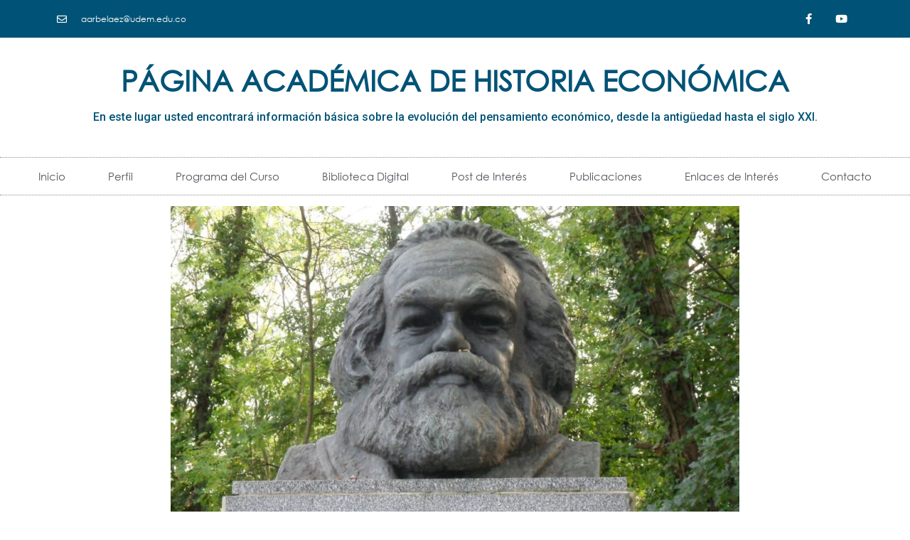

--- FILE ---
content_type: text/html; charset=UTF-8
request_url: https://alejandroarbelaez.com/7-errores-del-marxismo-como-teoria-economica/
body_size: 16290
content:
<!DOCTYPE html>
<html lang="es">
<head>
	<meta charset="UTF-8">
		<meta name='robots' content='index, follow, max-image-preview:large, max-snippet:-1, max-video-preview:-1' />

	<!-- This site is optimized with the Yoast SEO plugin v21.1 - https://yoast.com/wordpress/plugins/seo/ -->
	<title>7 errores del marxismo como teoría económica | Alejandro Arbelaez</title>
	<link rel="canonical" href="https://alejandroarbelaez.com/7-errores-del-marxismo-como-teoria-economica/" />
	<meta property="og:locale" content="es_ES" />
	<meta property="og:type" content="article" />
	<meta property="og:title" content="7 errores del marxismo como teoría económica | Alejandro Arbelaez" />
	<meta property="og:description" content="Respondamos ya a la queja fácil: nadie va a encontrar aquí a un bloguero que se cree capaz de refutar a Karl Marx o de negar las valiosas contribuciones de sus seguidores a campos como la filosofía política o la antropología. Esto es una mera recopilación de algunas de las críticas que autores más sabios que [&hellip;]" />
	<meta property="og:url" content="https://alejandroarbelaez.com/7-errores-del-marxismo-como-teoria-economica/" />
	<meta property="og:site_name" content="Alejandro Arbelaez" />
	<meta property="article:publisher" content="https://web.facebook.com/AlejandroArbelaezArango" />
	<meta property="article:published_time" content="2020-10-19T15:52:58+00:00" />
	<meta property="article:modified_time" content="2020-10-19T15:56:20+00:00" />
	<meta property="og:image" content="https://alejandroarbelaez.com/wp-content/uploads/2020/10/1366_2000-1.jpg" />
	<meta property="og:image:width" content="1366" />
	<meta property="og:image:height" content="1025" />
	<meta property="og:image:type" content="image/jpeg" />
	<meta name="author" content="WebArbelaez" />
	<meta name="twitter:card" content="summary_large_image" />
	<meta name="twitter:label1" content="Escrito por" />
	<meta name="twitter:data1" content="WebArbelaez" />
	<meta name="twitter:label2" content="Tiempo de lectura" />
	<meta name="twitter:data2" content="1 minuto" />
	<script type="application/ld+json" class="yoast-schema-graph">{"@context":"https://schema.org","@graph":[{"@type":"WebPage","@id":"https://alejandroarbelaez.com/7-errores-del-marxismo-como-teoria-economica/","url":"https://alejandroarbelaez.com/7-errores-del-marxismo-como-teoria-economica/","name":"7 errores del marxismo como teoría económica | Alejandro Arbelaez","isPartOf":{"@id":"https://alejandroarbelaez.com/#website"},"primaryImageOfPage":{"@id":"https://alejandroarbelaez.com/7-errores-del-marxismo-como-teoria-economica/#primaryimage"},"image":{"@id":"https://alejandroarbelaez.com/7-errores-del-marxismo-como-teoria-economica/#primaryimage"},"thumbnailUrl":"https://alejandroarbelaez.com/wp-content/uploads/2020/10/1366_2000-1.jpg","datePublished":"2020-10-19T15:52:58+00:00","dateModified":"2020-10-19T15:56:20+00:00","author":{"@id":"https://alejandroarbelaez.com/#/schema/person/300a294a8c8df0b942205a310e85a2b8"},"breadcrumb":{"@id":"https://alejandroarbelaez.com/7-errores-del-marxismo-como-teoria-economica/#breadcrumb"},"inLanguage":"es","potentialAction":[{"@type":"ReadAction","target":["https://alejandroarbelaez.com/7-errores-del-marxismo-como-teoria-economica/"]}]},{"@type":"ImageObject","inLanguage":"es","@id":"https://alejandroarbelaez.com/7-errores-del-marxismo-como-teoria-economica/#primaryimage","url":"https://alejandroarbelaez.com/wp-content/uploads/2020/10/1366_2000-1.jpg","contentUrl":"https://alejandroarbelaez.com/wp-content/uploads/2020/10/1366_2000-1.jpg","width":1366,"height":1025},{"@type":"BreadcrumbList","@id":"https://alejandroarbelaez.com/7-errores-del-marxismo-como-teoria-economica/#breadcrumb","itemListElement":[{"@type":"ListItem","position":1,"name":"Portada","item":"https://alejandroarbelaez.com/"},{"@type":"ListItem","position":2,"name":"7 errores del marxismo como teoría económica"}]},{"@type":"WebSite","@id":"https://alejandroarbelaez.com/#website","url":"https://alejandroarbelaez.com/","name":"Alejandro Arbelaez","description":"","potentialAction":[{"@type":"SearchAction","target":{"@type":"EntryPoint","urlTemplate":"https://alejandroarbelaez.com/?s={search_term_string}"},"query-input":"required name=search_term_string"}],"inLanguage":"es"},{"@type":"Person","@id":"https://alejandroarbelaez.com/#/schema/person/300a294a8c8df0b942205a310e85a2b8","name":"WebArbelaez","image":{"@type":"ImageObject","inLanguage":"es","@id":"https://alejandroarbelaez.com/#/schema/person/image/","url":"https://secure.gravatar.com/avatar/66a8e6139a74f66aa7deab10a97a51e4?s=96&d=mm&r=g","contentUrl":"https://secure.gravatar.com/avatar/66a8e6139a74f66aa7deab10a97a51e4?s=96&d=mm&r=g","caption":"WebArbelaez"},"sameAs":["http://alejandroarbelaez.com"]}]}</script>
	<!-- / Yoast SEO plugin. -->


<link rel='dns-prefetch' href='//www.googletagmanager.com' />
<link rel="alternate" type="application/rss+xml" title="Alejandro Arbelaez &raquo; Feed" href="https://alejandroarbelaez.com/feed/" />
<link rel="alternate" type="application/rss+xml" title="Alejandro Arbelaez &raquo; Feed de los comentarios" href="https://alejandroarbelaez.com/comments/feed/" />
<link rel="alternate" type="application/rss+xml" title="Alejandro Arbelaez &raquo; Comentario 7 errores del marxismo como teoría económica del feed" href="https://alejandroarbelaez.com/7-errores-del-marxismo-como-teoria-economica/feed/" />
<script>
window._wpemojiSettings = {"baseUrl":"https:\/\/s.w.org\/images\/core\/emoji\/14.0.0\/72x72\/","ext":".png","svgUrl":"https:\/\/s.w.org\/images\/core\/emoji\/14.0.0\/svg\/","svgExt":".svg","source":{"concatemoji":"https:\/\/alejandroarbelaez.com\/wp-includes\/js\/wp-emoji-release.min.js?ver=6.3.5"}};
/*! This file is auto-generated */
!function(i,n){var o,s,e;function c(e){try{var t={supportTests:e,timestamp:(new Date).valueOf()};sessionStorage.setItem(o,JSON.stringify(t))}catch(e){}}function p(e,t,n){e.clearRect(0,0,e.canvas.width,e.canvas.height),e.fillText(t,0,0);var t=new Uint32Array(e.getImageData(0,0,e.canvas.width,e.canvas.height).data),r=(e.clearRect(0,0,e.canvas.width,e.canvas.height),e.fillText(n,0,0),new Uint32Array(e.getImageData(0,0,e.canvas.width,e.canvas.height).data));return t.every(function(e,t){return e===r[t]})}function u(e,t,n){switch(t){case"flag":return n(e,"\ud83c\udff3\ufe0f\u200d\u26a7\ufe0f","\ud83c\udff3\ufe0f\u200b\u26a7\ufe0f")?!1:!n(e,"\ud83c\uddfa\ud83c\uddf3","\ud83c\uddfa\u200b\ud83c\uddf3")&&!n(e,"\ud83c\udff4\udb40\udc67\udb40\udc62\udb40\udc65\udb40\udc6e\udb40\udc67\udb40\udc7f","\ud83c\udff4\u200b\udb40\udc67\u200b\udb40\udc62\u200b\udb40\udc65\u200b\udb40\udc6e\u200b\udb40\udc67\u200b\udb40\udc7f");case"emoji":return!n(e,"\ud83e\udef1\ud83c\udffb\u200d\ud83e\udef2\ud83c\udfff","\ud83e\udef1\ud83c\udffb\u200b\ud83e\udef2\ud83c\udfff")}return!1}function f(e,t,n){var r="undefined"!=typeof WorkerGlobalScope&&self instanceof WorkerGlobalScope?new OffscreenCanvas(300,150):i.createElement("canvas"),a=r.getContext("2d",{willReadFrequently:!0}),o=(a.textBaseline="top",a.font="600 32px Arial",{});return e.forEach(function(e){o[e]=t(a,e,n)}),o}function t(e){var t=i.createElement("script");t.src=e,t.defer=!0,i.head.appendChild(t)}"undefined"!=typeof Promise&&(o="wpEmojiSettingsSupports",s=["flag","emoji"],n.supports={everything:!0,everythingExceptFlag:!0},e=new Promise(function(e){i.addEventListener("DOMContentLoaded",e,{once:!0})}),new Promise(function(t){var n=function(){try{var e=JSON.parse(sessionStorage.getItem(o));if("object"==typeof e&&"number"==typeof e.timestamp&&(new Date).valueOf()<e.timestamp+604800&&"object"==typeof e.supportTests)return e.supportTests}catch(e){}return null}();if(!n){if("undefined"!=typeof Worker&&"undefined"!=typeof OffscreenCanvas&&"undefined"!=typeof URL&&URL.createObjectURL&&"undefined"!=typeof Blob)try{var e="postMessage("+f.toString()+"("+[JSON.stringify(s),u.toString(),p.toString()].join(",")+"));",r=new Blob([e],{type:"text/javascript"}),a=new Worker(URL.createObjectURL(r),{name:"wpTestEmojiSupports"});return void(a.onmessage=function(e){c(n=e.data),a.terminate(),t(n)})}catch(e){}c(n=f(s,u,p))}t(n)}).then(function(e){for(var t in e)n.supports[t]=e[t],n.supports.everything=n.supports.everything&&n.supports[t],"flag"!==t&&(n.supports.everythingExceptFlag=n.supports.everythingExceptFlag&&n.supports[t]);n.supports.everythingExceptFlag=n.supports.everythingExceptFlag&&!n.supports.flag,n.DOMReady=!1,n.readyCallback=function(){n.DOMReady=!0}}).then(function(){return e}).then(function(){var e;n.supports.everything||(n.readyCallback(),(e=n.source||{}).concatemoji?t(e.concatemoji):e.wpemoji&&e.twemoji&&(t(e.twemoji),t(e.wpemoji)))}))}((window,document),window._wpemojiSettings);
</script>
<style>
img.wp-smiley,
img.emoji {
	display: inline !important;
	border: none !important;
	box-shadow: none !important;
	height: 1em !important;
	width: 1em !important;
	margin: 0 0.07em !important;
	vertical-align: -0.1em !important;
	background: none !important;
	padding: 0 !important;
}
</style>
	<link rel='stylesheet' id='wp-block-library-css' href='https://alejandroarbelaez.com/wp-includes/css/dist/block-library/style.min.css?ver=6.3.5' media='all' />
<style id='wp-block-library-theme-inline-css'>
.wp-block-audio figcaption{color:#555;font-size:13px;text-align:center}.is-dark-theme .wp-block-audio figcaption{color:hsla(0,0%,100%,.65)}.wp-block-audio{margin:0 0 1em}.wp-block-code{border:1px solid #ccc;border-radius:4px;font-family:Menlo,Consolas,monaco,monospace;padding:.8em 1em}.wp-block-embed figcaption{color:#555;font-size:13px;text-align:center}.is-dark-theme .wp-block-embed figcaption{color:hsla(0,0%,100%,.65)}.wp-block-embed{margin:0 0 1em}.blocks-gallery-caption{color:#555;font-size:13px;text-align:center}.is-dark-theme .blocks-gallery-caption{color:hsla(0,0%,100%,.65)}.wp-block-image figcaption{color:#555;font-size:13px;text-align:center}.is-dark-theme .wp-block-image figcaption{color:hsla(0,0%,100%,.65)}.wp-block-image{margin:0 0 1em}.wp-block-pullquote{border-bottom:4px solid;border-top:4px solid;color:currentColor;margin-bottom:1.75em}.wp-block-pullquote cite,.wp-block-pullquote footer,.wp-block-pullquote__citation{color:currentColor;font-size:.8125em;font-style:normal;text-transform:uppercase}.wp-block-quote{border-left:.25em solid;margin:0 0 1.75em;padding-left:1em}.wp-block-quote cite,.wp-block-quote footer{color:currentColor;font-size:.8125em;font-style:normal;position:relative}.wp-block-quote.has-text-align-right{border-left:none;border-right:.25em solid;padding-left:0;padding-right:1em}.wp-block-quote.has-text-align-center{border:none;padding-left:0}.wp-block-quote.is-large,.wp-block-quote.is-style-large,.wp-block-quote.is-style-plain{border:none}.wp-block-search .wp-block-search__label{font-weight:700}.wp-block-search__button{border:1px solid #ccc;padding:.375em .625em}:where(.wp-block-group.has-background){padding:1.25em 2.375em}.wp-block-separator.has-css-opacity{opacity:.4}.wp-block-separator{border:none;border-bottom:2px solid;margin-left:auto;margin-right:auto}.wp-block-separator.has-alpha-channel-opacity{opacity:1}.wp-block-separator:not(.is-style-wide):not(.is-style-dots){width:100px}.wp-block-separator.has-background:not(.is-style-dots){border-bottom:none;height:1px}.wp-block-separator.has-background:not(.is-style-wide):not(.is-style-dots){height:2px}.wp-block-table{margin:0 0 1em}.wp-block-table td,.wp-block-table th{word-break:normal}.wp-block-table figcaption{color:#555;font-size:13px;text-align:center}.is-dark-theme .wp-block-table figcaption{color:hsla(0,0%,100%,.65)}.wp-block-video figcaption{color:#555;font-size:13px;text-align:center}.is-dark-theme .wp-block-video figcaption{color:hsla(0,0%,100%,.65)}.wp-block-video{margin:0 0 1em}.wp-block-template-part.has-background{margin-bottom:0;margin-top:0;padding:1.25em 2.375em}
</style>
<link rel='stylesheet' id='latest-post-shortcode-lps-block-style-css' href='https://alejandroarbelaez.com/wp-content/plugins/latest-post-shortcode/lps-block/build/style-view.css?ver=lpsv1420250204.1446' media='all' />
<style id='classic-theme-styles-inline-css'>
/*! This file is auto-generated */
.wp-block-button__link{color:#fff;background-color:#32373c;border-radius:9999px;box-shadow:none;text-decoration:none;padding:calc(.667em + 2px) calc(1.333em + 2px);font-size:1.125em}.wp-block-file__button{background:#32373c;color:#fff;text-decoration:none}
</style>
<style id='global-styles-inline-css'>
body{--wp--preset--color--black: #000000;--wp--preset--color--cyan-bluish-gray: #abb8c3;--wp--preset--color--white: #ffffff;--wp--preset--color--pale-pink: #f78da7;--wp--preset--color--vivid-red: #cf2e2e;--wp--preset--color--luminous-vivid-orange: #ff6900;--wp--preset--color--luminous-vivid-amber: #fcb900;--wp--preset--color--light-green-cyan: #7bdcb5;--wp--preset--color--vivid-green-cyan: #00d084;--wp--preset--color--pale-cyan-blue: #8ed1fc;--wp--preset--color--vivid-cyan-blue: #0693e3;--wp--preset--color--vivid-purple: #9b51e0;--wp--preset--gradient--vivid-cyan-blue-to-vivid-purple: linear-gradient(135deg,rgba(6,147,227,1) 0%,rgb(155,81,224) 100%);--wp--preset--gradient--light-green-cyan-to-vivid-green-cyan: linear-gradient(135deg,rgb(122,220,180) 0%,rgb(0,208,130) 100%);--wp--preset--gradient--luminous-vivid-amber-to-luminous-vivid-orange: linear-gradient(135deg,rgba(252,185,0,1) 0%,rgba(255,105,0,1) 100%);--wp--preset--gradient--luminous-vivid-orange-to-vivid-red: linear-gradient(135deg,rgba(255,105,0,1) 0%,rgb(207,46,46) 100%);--wp--preset--gradient--very-light-gray-to-cyan-bluish-gray: linear-gradient(135deg,rgb(238,238,238) 0%,rgb(169,184,195) 100%);--wp--preset--gradient--cool-to-warm-spectrum: linear-gradient(135deg,rgb(74,234,220) 0%,rgb(151,120,209) 20%,rgb(207,42,186) 40%,rgb(238,44,130) 60%,rgb(251,105,98) 80%,rgb(254,248,76) 100%);--wp--preset--gradient--blush-light-purple: linear-gradient(135deg,rgb(255,206,236) 0%,rgb(152,150,240) 100%);--wp--preset--gradient--blush-bordeaux: linear-gradient(135deg,rgb(254,205,165) 0%,rgb(254,45,45) 50%,rgb(107,0,62) 100%);--wp--preset--gradient--luminous-dusk: linear-gradient(135deg,rgb(255,203,112) 0%,rgb(199,81,192) 50%,rgb(65,88,208) 100%);--wp--preset--gradient--pale-ocean: linear-gradient(135deg,rgb(255,245,203) 0%,rgb(182,227,212) 50%,rgb(51,167,181) 100%);--wp--preset--gradient--electric-grass: linear-gradient(135deg,rgb(202,248,128) 0%,rgb(113,206,126) 100%);--wp--preset--gradient--midnight: linear-gradient(135deg,rgb(2,3,129) 0%,rgb(40,116,252) 100%);--wp--preset--font-size--small: 13px;--wp--preset--font-size--medium: 20px;--wp--preset--font-size--large: 36px;--wp--preset--font-size--x-large: 42px;--wp--preset--spacing--20: 0.44rem;--wp--preset--spacing--30: 0.67rem;--wp--preset--spacing--40: 1rem;--wp--preset--spacing--50: 1.5rem;--wp--preset--spacing--60: 2.25rem;--wp--preset--spacing--70: 3.38rem;--wp--preset--spacing--80: 5.06rem;--wp--preset--shadow--natural: 6px 6px 9px rgba(0, 0, 0, 0.2);--wp--preset--shadow--deep: 12px 12px 50px rgba(0, 0, 0, 0.4);--wp--preset--shadow--sharp: 6px 6px 0px rgba(0, 0, 0, 0.2);--wp--preset--shadow--outlined: 6px 6px 0px -3px rgba(255, 255, 255, 1), 6px 6px rgba(0, 0, 0, 1);--wp--preset--shadow--crisp: 6px 6px 0px rgba(0, 0, 0, 1);}:where(.is-layout-flex){gap: 0.5em;}:where(.is-layout-grid){gap: 0.5em;}body .is-layout-flow > .alignleft{float: left;margin-inline-start: 0;margin-inline-end: 2em;}body .is-layout-flow > .alignright{float: right;margin-inline-start: 2em;margin-inline-end: 0;}body .is-layout-flow > .aligncenter{margin-left: auto !important;margin-right: auto !important;}body .is-layout-constrained > .alignleft{float: left;margin-inline-start: 0;margin-inline-end: 2em;}body .is-layout-constrained > .alignright{float: right;margin-inline-start: 2em;margin-inline-end: 0;}body .is-layout-constrained > .aligncenter{margin-left: auto !important;margin-right: auto !important;}body .is-layout-constrained > :where(:not(.alignleft):not(.alignright):not(.alignfull)){max-width: var(--wp--style--global--content-size);margin-left: auto !important;margin-right: auto !important;}body .is-layout-constrained > .alignwide{max-width: var(--wp--style--global--wide-size);}body .is-layout-flex{display: flex;}body .is-layout-flex{flex-wrap: wrap;align-items: center;}body .is-layout-flex > *{margin: 0;}body .is-layout-grid{display: grid;}body .is-layout-grid > *{margin: 0;}:where(.wp-block-columns.is-layout-flex){gap: 2em;}:where(.wp-block-columns.is-layout-grid){gap: 2em;}:where(.wp-block-post-template.is-layout-flex){gap: 1.25em;}:where(.wp-block-post-template.is-layout-grid){gap: 1.25em;}.has-black-color{color: var(--wp--preset--color--black) !important;}.has-cyan-bluish-gray-color{color: var(--wp--preset--color--cyan-bluish-gray) !important;}.has-white-color{color: var(--wp--preset--color--white) !important;}.has-pale-pink-color{color: var(--wp--preset--color--pale-pink) !important;}.has-vivid-red-color{color: var(--wp--preset--color--vivid-red) !important;}.has-luminous-vivid-orange-color{color: var(--wp--preset--color--luminous-vivid-orange) !important;}.has-luminous-vivid-amber-color{color: var(--wp--preset--color--luminous-vivid-amber) !important;}.has-light-green-cyan-color{color: var(--wp--preset--color--light-green-cyan) !important;}.has-vivid-green-cyan-color{color: var(--wp--preset--color--vivid-green-cyan) !important;}.has-pale-cyan-blue-color{color: var(--wp--preset--color--pale-cyan-blue) !important;}.has-vivid-cyan-blue-color{color: var(--wp--preset--color--vivid-cyan-blue) !important;}.has-vivid-purple-color{color: var(--wp--preset--color--vivid-purple) !important;}.has-black-background-color{background-color: var(--wp--preset--color--black) !important;}.has-cyan-bluish-gray-background-color{background-color: var(--wp--preset--color--cyan-bluish-gray) !important;}.has-white-background-color{background-color: var(--wp--preset--color--white) !important;}.has-pale-pink-background-color{background-color: var(--wp--preset--color--pale-pink) !important;}.has-vivid-red-background-color{background-color: var(--wp--preset--color--vivid-red) !important;}.has-luminous-vivid-orange-background-color{background-color: var(--wp--preset--color--luminous-vivid-orange) !important;}.has-luminous-vivid-amber-background-color{background-color: var(--wp--preset--color--luminous-vivid-amber) !important;}.has-light-green-cyan-background-color{background-color: var(--wp--preset--color--light-green-cyan) !important;}.has-vivid-green-cyan-background-color{background-color: var(--wp--preset--color--vivid-green-cyan) !important;}.has-pale-cyan-blue-background-color{background-color: var(--wp--preset--color--pale-cyan-blue) !important;}.has-vivid-cyan-blue-background-color{background-color: var(--wp--preset--color--vivid-cyan-blue) !important;}.has-vivid-purple-background-color{background-color: var(--wp--preset--color--vivid-purple) !important;}.has-black-border-color{border-color: var(--wp--preset--color--black) !important;}.has-cyan-bluish-gray-border-color{border-color: var(--wp--preset--color--cyan-bluish-gray) !important;}.has-white-border-color{border-color: var(--wp--preset--color--white) !important;}.has-pale-pink-border-color{border-color: var(--wp--preset--color--pale-pink) !important;}.has-vivid-red-border-color{border-color: var(--wp--preset--color--vivid-red) !important;}.has-luminous-vivid-orange-border-color{border-color: var(--wp--preset--color--luminous-vivid-orange) !important;}.has-luminous-vivid-amber-border-color{border-color: var(--wp--preset--color--luminous-vivid-amber) !important;}.has-light-green-cyan-border-color{border-color: var(--wp--preset--color--light-green-cyan) !important;}.has-vivid-green-cyan-border-color{border-color: var(--wp--preset--color--vivid-green-cyan) !important;}.has-pale-cyan-blue-border-color{border-color: var(--wp--preset--color--pale-cyan-blue) !important;}.has-vivid-cyan-blue-border-color{border-color: var(--wp--preset--color--vivid-cyan-blue) !important;}.has-vivid-purple-border-color{border-color: var(--wp--preset--color--vivid-purple) !important;}.has-vivid-cyan-blue-to-vivid-purple-gradient-background{background: var(--wp--preset--gradient--vivid-cyan-blue-to-vivid-purple) !important;}.has-light-green-cyan-to-vivid-green-cyan-gradient-background{background: var(--wp--preset--gradient--light-green-cyan-to-vivid-green-cyan) !important;}.has-luminous-vivid-amber-to-luminous-vivid-orange-gradient-background{background: var(--wp--preset--gradient--luminous-vivid-amber-to-luminous-vivid-orange) !important;}.has-luminous-vivid-orange-to-vivid-red-gradient-background{background: var(--wp--preset--gradient--luminous-vivid-orange-to-vivid-red) !important;}.has-very-light-gray-to-cyan-bluish-gray-gradient-background{background: var(--wp--preset--gradient--very-light-gray-to-cyan-bluish-gray) !important;}.has-cool-to-warm-spectrum-gradient-background{background: var(--wp--preset--gradient--cool-to-warm-spectrum) !important;}.has-blush-light-purple-gradient-background{background: var(--wp--preset--gradient--blush-light-purple) !important;}.has-blush-bordeaux-gradient-background{background: var(--wp--preset--gradient--blush-bordeaux) !important;}.has-luminous-dusk-gradient-background{background: var(--wp--preset--gradient--luminous-dusk) !important;}.has-pale-ocean-gradient-background{background: var(--wp--preset--gradient--pale-ocean) !important;}.has-electric-grass-gradient-background{background: var(--wp--preset--gradient--electric-grass) !important;}.has-midnight-gradient-background{background: var(--wp--preset--gradient--midnight) !important;}.has-small-font-size{font-size: var(--wp--preset--font-size--small) !important;}.has-medium-font-size{font-size: var(--wp--preset--font-size--medium) !important;}.has-large-font-size{font-size: var(--wp--preset--font-size--large) !important;}.has-x-large-font-size{font-size: var(--wp--preset--font-size--x-large) !important;}
.wp-block-navigation a:where(:not(.wp-element-button)){color: inherit;}
:where(.wp-block-post-template.is-layout-flex){gap: 1.25em;}:where(.wp-block-post-template.is-layout-grid){gap: 1.25em;}
:where(.wp-block-columns.is-layout-flex){gap: 2em;}:where(.wp-block-columns.is-layout-grid){gap: 2em;}
.wp-block-pullquote{font-size: 1.5em;line-height: 1.6;}
</style>
<link rel='stylesheet' id='hello-elementor-css' href='https://alejandroarbelaez.com/wp-content/themes/hello-elementor/style.min.css?ver=3.1.1' media='all' />
<link rel='stylesheet' id='hello-elementor-theme-style-css' href='https://alejandroarbelaez.com/wp-content/themes/hello-elementor/theme.min.css?ver=3.1.1' media='all' />
<link rel='stylesheet' id='hello-elementor-header-footer-css' href='https://alejandroarbelaez.com/wp-content/themes/hello-elementor/header-footer.min.css?ver=3.1.1' media='all' />
<link rel='stylesheet' id='elementor-frontend-css' href='https://alejandroarbelaez.com/wp-content/plugins/elementor/assets/css/frontend.min.css?ver=3.27.3' media='all' />
<link rel='stylesheet' id='widget-icon-list-css' href='https://alejandroarbelaez.com/wp-content/plugins/elementor/assets/css/widget-icon-list.min.css?ver=3.27.3' media='all' />
<link rel='stylesheet' id='widget-social-icons-css' href='https://alejandroarbelaez.com/wp-content/plugins/elementor/assets/css/widget-social-icons.min.css?ver=3.27.3' media='all' />
<link rel='stylesheet' id='e-apple-webkit-css' href='https://alejandroarbelaez.com/wp-content/plugins/elementor/assets/css/conditionals/apple-webkit.min.css?ver=3.27.3' media='all' />
<link rel='stylesheet' id='widget-heading-css' href='https://alejandroarbelaez.com/wp-content/plugins/elementor/assets/css/widget-heading.min.css?ver=3.27.3' media='all' />
<link rel='stylesheet' id='widget-text-editor-css' href='https://alejandroarbelaez.com/wp-content/plugins/elementor/assets/css/widget-text-editor.min.css?ver=3.27.3' media='all' />
<link rel='stylesheet' id='widget-nav-menu-css' href='https://alejandroarbelaez.com/wp-content/plugins/elementor-pro/assets/css/widget-nav-menu.min.css?ver=3.27.2' media='all' />
<link rel='stylesheet' id='widget-image-css' href='https://alejandroarbelaez.com/wp-content/plugins/elementor/assets/css/widget-image.min.css?ver=3.27.3' media='all' />
<link rel='stylesheet' id='widget-post-info-css' href='https://alejandroarbelaez.com/wp-content/plugins/elementor-pro/assets/css/widget-post-info.min.css?ver=3.27.2' media='all' />
<link rel='stylesheet' id='elementor-icons-shared-0-css' href='https://alejandroarbelaez.com/wp-content/plugins/elementor/assets/lib/font-awesome/css/fontawesome.min.css?ver=5.15.3' media='all' />
<link rel='stylesheet' id='elementor-icons-fa-regular-css' href='https://alejandroarbelaez.com/wp-content/plugins/elementor/assets/lib/font-awesome/css/regular.min.css?ver=5.15.3' media='all' />
<link rel='stylesheet' id='elementor-icons-fa-solid-css' href='https://alejandroarbelaez.com/wp-content/plugins/elementor/assets/lib/font-awesome/css/solid.min.css?ver=5.15.3' media='all' />
<link rel='stylesheet' id='widget-share-buttons-css' href='https://alejandroarbelaez.com/wp-content/plugins/elementor-pro/assets/css/widget-share-buttons.min.css?ver=3.27.2' media='all' />
<link rel='stylesheet' id='elementor-icons-fa-brands-css' href='https://alejandroarbelaez.com/wp-content/plugins/elementor/assets/lib/font-awesome/css/brands.min.css?ver=5.15.3' media='all' />
<link rel='stylesheet' id='widget-spacer-css' href='https://alejandroarbelaez.com/wp-content/plugins/elementor/assets/css/widget-spacer.min.css?ver=3.27.3' media='all' />
<link rel='stylesheet' id='elementor-icons-css' href='https://alejandroarbelaez.com/wp-content/plugins/elementor/assets/lib/eicons/css/elementor-icons.min.css?ver=5.35.0' media='all' />
<link rel='stylesheet' id='elementor-post-9-css' href='https://alejandroarbelaez.com/wp-content/uploads/elementor/css/post-9.css?ver=1738680420' media='all' />
<link rel='stylesheet' id='elementor-post-379-css' href='https://alejandroarbelaez.com/wp-content/uploads/elementor/css/post-379.css?ver=1738698762' media='all' />
<link rel='stylesheet' id='google-fonts-1-css' href='https://fonts.googleapis.com/css?family=Roboto%3A100%2C100italic%2C200%2C200italic%2C300%2C300italic%2C400%2C400italic%2C500%2C500italic%2C600%2C600italic%2C700%2C700italic%2C800%2C800italic%2C900%2C900italic%7CRoboto+Slab%3A100%2C100italic%2C200%2C200italic%2C300%2C300italic%2C400%2C400italic%2C500%2C500italic%2C600%2C600italic%2C700%2C700italic%2C800%2C800italic%2C900%2C900italic&#038;display=auto&#038;ver=6.3.5' media='all' />
<link rel="preconnect" href="https://fonts.gstatic.com/" crossorigin><script id="lps-vars-js-after">
const lpsSettings = {"ajaxUrl": "https://alejandroarbelaez.com/wp-admin/admin-ajax.php"};
</script>
<script src='https://alejandroarbelaez.com/wp-includes/js/jquery/jquery.min.js?ver=3.7.0' id='jquery-core-js'></script>
<script src='https://alejandroarbelaez.com/wp-includes/js/jquery/jquery-migrate.min.js?ver=3.4.1' id='jquery-migrate-js'></script>
<link rel="https://api.w.org/" href="https://alejandroarbelaez.com/wp-json/" /><link rel="alternate" type="application/json" href="https://alejandroarbelaez.com/wp-json/wp/v2/posts/471" /><link rel="EditURI" type="application/rsd+xml" title="RSD" href="https://alejandroarbelaez.com/xmlrpc.php?rsd" />
<meta name="generator" content="WordPress 6.3.5" />
<link rel='shortlink' href='https://alejandroarbelaez.com/?p=471' />
<link rel="alternate" type="application/json+oembed" href="https://alejandroarbelaez.com/wp-json/oembed/1.0/embed?url=https%3A%2F%2Falejandroarbelaez.com%2F7-errores-del-marxismo-como-teoria-economica%2F" />
<link rel="alternate" type="text/xml+oembed" href="https://alejandroarbelaez.com/wp-json/oembed/1.0/embed?url=https%3A%2F%2Falejandroarbelaez.com%2F7-errores-del-marxismo-como-teoria-economica%2F&#038;format=xml" />
<meta name="generator" content="Site Kit by Google 1.145.0" />		<script>
			document.documentElement.className = document.documentElement.className.replace( 'no-js', 'js' );
		</script>
				<style>
			.no-js img.lazyload { display: none; }
			figure.wp-block-image img.lazyloading { min-width: 150px; }
							.lazyload, .lazyloading { opacity: 0; }
				.lazyloaded {
					opacity: 1;
					transition: opacity 400ms;
					transition-delay: 0ms;
				}
					</style>
		<meta name="generator" content="Elementor 3.27.3; features: additional_custom_breakpoints; settings: css_print_method-external, google_font-enabled, font_display-auto">
			<style>
				.e-con.e-parent:nth-of-type(n+4):not(.e-lazyloaded):not(.e-no-lazyload),
				.e-con.e-parent:nth-of-type(n+4):not(.e-lazyloaded):not(.e-no-lazyload) * {
					background-image: none !important;
				}
				@media screen and (max-height: 1024px) {
					.e-con.e-parent:nth-of-type(n+3):not(.e-lazyloaded):not(.e-no-lazyload),
					.e-con.e-parent:nth-of-type(n+3):not(.e-lazyloaded):not(.e-no-lazyload) * {
						background-image: none !important;
					}
				}
				@media screen and (max-height: 640px) {
					.e-con.e-parent:nth-of-type(n+2):not(.e-lazyloaded):not(.e-no-lazyload),
					.e-con.e-parent:nth-of-type(n+2):not(.e-lazyloaded):not(.e-no-lazyload) * {
						background-image: none !important;
					}
				}
			</style>
				<meta name="viewport" content="width=device-width, initial-scale=1.0, viewport-fit=cover" /></head>
<body class="post-template-default single single-post postid-471 single-format-standard elementor-default elementor-template-canvas elementor-kit-9 elementor-page-379">
			<div data-elementor-type="single-post" data-elementor-id="379" class="elementor elementor-379 elementor-location-single post-471 post type-post status-publish format-standard has-post-thumbnail hentry category-sin-categoria" data-elementor-post-type="elementor_library">
					<section class="elementor-section elementor-top-section elementor-element elementor-element-24c3a59 elementor-section-height-min-height elementor-section-content-middle elementor-section-boxed elementor-section-height-default elementor-section-items-middle" data-id="24c3a59" data-element_type="section" data-settings="{&quot;background_background&quot;:&quot;classic&quot;}">
						<div class="elementor-container elementor-column-gap-default">
					<div class="elementor-column elementor-col-50 elementor-top-column elementor-element elementor-element-256e566" data-id="256e566" data-element_type="column">
			<div class="elementor-widget-wrap elementor-element-populated">
						<div class="elementor-element elementor-element-a29e954 elementor-icon-list--layout-inline elementor-mobile-align-center elementor-hidden-phone elementor-list-item-link-full_width elementor-widget elementor-widget-icon-list" data-id="a29e954" data-element_type="widget" data-widget_type="icon-list.default">
				<div class="elementor-widget-container">
							<ul class="elementor-icon-list-items elementor-inline-items">
							<li class="elementor-icon-list-item elementor-inline-item">
											<span class="elementor-icon-list-icon">
							<i aria-hidden="true" class="far fa-envelope"></i>						</span>
										<span class="elementor-icon-list-text">aarbelaez@udem.edu.co</span>
									</li>
						</ul>
						</div>
				</div>
					</div>
		</div>
				<div class="elementor-column elementor-col-50 elementor-top-column elementor-element elementor-element-23217b4" data-id="23217b4" data-element_type="column">
			<div class="elementor-widget-wrap elementor-element-populated">
						<div class="elementor-element elementor-element-ac432a5 e-grid-align-mobile-left e-grid-align-right elementor-shape-rounded elementor-grid-0 elementor-widget elementor-widget-social-icons" data-id="ac432a5" data-element_type="widget" data-widget_type="social-icons.default">
				<div class="elementor-widget-container">
							<div class="elementor-social-icons-wrapper elementor-grid">
							<span class="elementor-grid-item">
					<a class="elementor-icon elementor-social-icon elementor-social-icon-facebook-f elementor-repeater-item-0267196" target="_blank">
						<span class="elementor-screen-only">Facebook-f</span>
						<i class="fab fa-facebook-f"></i>					</a>
				</span>
							<span class="elementor-grid-item">
					<a class="elementor-icon elementor-social-icon elementor-social-icon-youtube elementor-repeater-item-dbaeb71" target="_blank">
						<span class="elementor-screen-only">Youtube</span>
						<i class="fab fa-youtube"></i>					</a>
				</span>
					</div>
						</div>
				</div>
					</div>
		</div>
					</div>
		</section>
				<section class="elementor-section elementor-top-section elementor-element elementor-element-f2cc110 elementor-section-content-middle elementor-section-full_width elementor-section-height-default elementor-section-height-default" data-id="f2cc110" data-element_type="section">
						<div class="elementor-container elementor-column-gap-no">
					<div class="elementor-column elementor-col-100 elementor-top-column elementor-element elementor-element-383415f" data-id="383415f" data-element_type="column">
			<div class="elementor-widget-wrap elementor-element-populated">
						<div class="elementor-element elementor-element-dabfc02 elementor-widget elementor-widget-heading" data-id="dabfc02" data-element_type="widget" data-widget_type="heading.default">
				<div class="elementor-widget-container">
					<h2 class="elementor-heading-title elementor-size-default">Página académica de Historia Económica </h2>				</div>
				</div>
				<div class="elementor-element elementor-element-2b45b59 elementor-widget elementor-widget-text-editor" data-id="2b45b59" data-element_type="widget" data-widget_type="text-editor.default">
				<div class="elementor-widget-container">
									<p>En este lugar usted encontrará información básica sobre la evolución del pensamiento económico, desde la antigüedad hasta el siglo XXI.</p>								</div>
				</div>
				<div class="elementor-element elementor-element-dacd5a5 elementor-nav-menu__align-center elementor-nav-menu--dropdown-mobile elementor-nav-menu__text-align-aside elementor-nav-menu--toggle elementor-nav-menu--burger elementor-widget elementor-widget-nav-menu" data-id="dacd5a5" data-element_type="widget" data-settings="{&quot;layout&quot;:&quot;horizontal&quot;,&quot;submenu_icon&quot;:{&quot;value&quot;:&quot;&lt;i class=\&quot;fas fa-caret-down\&quot;&gt;&lt;\/i&gt;&quot;,&quot;library&quot;:&quot;fa-solid&quot;},&quot;toggle&quot;:&quot;burger&quot;}" data-widget_type="nav-menu.default">
				<div class="elementor-widget-container">
								<nav aria-label="Menú" class="elementor-nav-menu--main elementor-nav-menu__container elementor-nav-menu--layout-horizontal e--pointer-double-line e--animation-drop-in">
				<ul id="menu-1-dacd5a5" class="elementor-nav-menu"><li class="menu-item menu-item-type-post_type menu-item-object-page menu-item-home menu-item-26"><a href="https://alejandroarbelaez.com/" class="elementor-item">Inicio</a></li>
<li class="menu-item menu-item-type-post_type menu-item-object-page menu-item-31"><a href="https://alejandroarbelaez.com/perfil/" class="elementor-item">Perfil</a></li>
<li class="menu-item menu-item-type-post_type menu-item-object-page menu-item-32"><a href="https://alejandroarbelaez.com/programa-del-curso/" class="elementor-item">Programa del Curso</a></li>
<li class="menu-item menu-item-type-post_type menu-item-object-page menu-item-28"><a href="https://alejandroarbelaez.com/biblioteca-digital/" class="elementor-item">Biblioteca Digital</a></li>
<li class="menu-item menu-item-type-post_type menu-item-object-page menu-item-27"><a href="https://alejandroarbelaez.com/actualidad/" class="elementor-item">Post de Interés</a></li>
<li class="menu-item menu-item-type-post_type menu-item-object-page menu-item-349"><a href="https://alejandroarbelaez.com/publicaciones/" class="elementor-item">Publicaciones</a></li>
<li class="menu-item menu-item-type-post_type menu-item-object-page menu-item-30"><a href="https://alejandroarbelaez.com/enlaces-de-interes/" class="elementor-item">Enlaces de Interés</a></li>
<li class="menu-item menu-item-type-post_type menu-item-object-page menu-item-29"><a href="https://alejandroarbelaez.com/contacto/" class="elementor-item">Contacto</a></li>
</ul>			</nav>
					<div class="elementor-menu-toggle" role="button" tabindex="0" aria-label="Alternar menú" aria-expanded="false">
			<i aria-hidden="true" role="presentation" class="elementor-menu-toggle__icon--open eicon-menu-bar"></i><i aria-hidden="true" role="presentation" class="elementor-menu-toggle__icon--close eicon-close"></i>		</div>
					<nav class="elementor-nav-menu--dropdown elementor-nav-menu__container" aria-hidden="true">
				<ul id="menu-2-dacd5a5" class="elementor-nav-menu"><li class="menu-item menu-item-type-post_type menu-item-object-page menu-item-home menu-item-26"><a href="https://alejandroarbelaez.com/" class="elementor-item" tabindex="-1">Inicio</a></li>
<li class="menu-item menu-item-type-post_type menu-item-object-page menu-item-31"><a href="https://alejandroarbelaez.com/perfil/" class="elementor-item" tabindex="-1">Perfil</a></li>
<li class="menu-item menu-item-type-post_type menu-item-object-page menu-item-32"><a href="https://alejandroarbelaez.com/programa-del-curso/" class="elementor-item" tabindex="-1">Programa del Curso</a></li>
<li class="menu-item menu-item-type-post_type menu-item-object-page menu-item-28"><a href="https://alejandroarbelaez.com/biblioteca-digital/" class="elementor-item" tabindex="-1">Biblioteca Digital</a></li>
<li class="menu-item menu-item-type-post_type menu-item-object-page menu-item-27"><a href="https://alejandroarbelaez.com/actualidad/" class="elementor-item" tabindex="-1">Post de Interés</a></li>
<li class="menu-item menu-item-type-post_type menu-item-object-page menu-item-349"><a href="https://alejandroarbelaez.com/publicaciones/" class="elementor-item" tabindex="-1">Publicaciones</a></li>
<li class="menu-item menu-item-type-post_type menu-item-object-page menu-item-30"><a href="https://alejandroarbelaez.com/enlaces-de-interes/" class="elementor-item" tabindex="-1">Enlaces de Interés</a></li>
<li class="menu-item menu-item-type-post_type menu-item-object-page menu-item-29"><a href="https://alejandroarbelaez.com/contacto/" class="elementor-item" tabindex="-1">Contacto</a></li>
</ul>			</nav>
						</div>
				</div>
					</div>
		</div>
					</div>
		</section>
				<section class="elementor-section elementor-top-section elementor-element elementor-element-2cf4173 elementor-section-boxed elementor-section-height-default elementor-section-height-default" data-id="2cf4173" data-element_type="section">
						<div class="elementor-container elementor-column-gap-default">
					<div class="elementor-column elementor-col-100 elementor-top-column elementor-element elementor-element-672b64c" data-id="672b64c" data-element_type="column">
			<div class="elementor-widget-wrap elementor-element-populated">
						<div class="elementor-element elementor-element-7a8bca2 elementor-widget elementor-widget-theme-post-featured-image elementor-widget-image" data-id="7a8bca2" data-element_type="widget" data-widget_type="theme-post-featured-image.default">
				<div class="elementor-widget-container">
															<img width="800" height="600"   alt="" data-srcset="https://alejandroarbelaez.com/wp-content/uploads/2020/10/1366_2000-1-1024x768.jpg 1024w, https://alejandroarbelaez.com/wp-content/uploads/2020/10/1366_2000-1-300x225.jpg 300w, https://alejandroarbelaez.com/wp-content/uploads/2020/10/1366_2000-1-768x576.jpg 768w, https://alejandroarbelaez.com/wp-content/uploads/2020/10/1366_2000-1.jpg 1366w"  data-src="https://alejandroarbelaez.com/wp-content/uploads/2020/10/1366_2000-1-1024x768.jpg" data-sizes="(max-width: 800px) 100vw, 800px" class="attachment-large size-large wp-image-476 lazyload" src="[data-uri]" /><noscript><img width="800" height="600" src="https://alejandroarbelaez.com/wp-content/uploads/2020/10/1366_2000-1-1024x768.jpg" class="attachment-large size-large wp-image-476" alt="" srcset="https://alejandroarbelaez.com/wp-content/uploads/2020/10/1366_2000-1-1024x768.jpg 1024w, https://alejandroarbelaez.com/wp-content/uploads/2020/10/1366_2000-1-300x225.jpg 300w, https://alejandroarbelaez.com/wp-content/uploads/2020/10/1366_2000-1-768x576.jpg 768w, https://alejandroarbelaez.com/wp-content/uploads/2020/10/1366_2000-1.jpg 1366w" sizes="(max-width: 800px) 100vw, 800px" /></noscript>															</div>
				</div>
				<div class="elementor-element elementor-element-0d531c8 elementor-widget elementor-widget-theme-post-title elementor-page-title elementor-widget-heading" data-id="0d531c8" data-element_type="widget" data-widget_type="theme-post-title.default">
				<div class="elementor-widget-container">
					<h1 class="elementor-heading-title elementor-size-default">7 errores del marxismo como teoría económica</h1>				</div>
				</div>
				<div class="elementor-element elementor-element-d48879f elementor-widget elementor-widget-post-info" data-id="d48879f" data-element_type="widget" data-widget_type="post-info.default">
				<div class="elementor-widget-container">
							<ul class="elementor-inline-items elementor-icon-list-items elementor-post-info">
								<li class="elementor-icon-list-item elementor-repeater-item-a10e56d elementor-inline-item" itemprop="datePublished">
						<a href="https://alejandroarbelaez.com/2020/10/19/">
											<span class="elementor-icon-list-icon">
								<i aria-hidden="true" class="fas fa-calendar"></i>							</span>
									<span class="elementor-icon-list-text elementor-post-info__item elementor-post-info__item--type-date">
										<time>octubre 19, 2020</time>					</span>
									</a>
				</li>
				<li class="elementor-icon-list-item elementor-repeater-item-7db9078 elementor-inline-item">
										<span class="elementor-icon-list-icon">
								<i aria-hidden="true" class="far fa-clock"></i>							</span>
									<span class="elementor-icon-list-text elementor-post-info__item elementor-post-info__item--type-time">
										<time>10:52 am</time>					</span>
								</li>
				</ul>
						</div>
				</div>
				<div class="elementor-element elementor-element-51958e4 elementor-widget elementor-widget-theme-post-content" data-id="51958e4" data-element_type="widget" data-widget_type="theme-post-content.default">
				<div class="elementor-widget-container">
					<p>Respondamos ya a la queja fácil: nadie va a encontrar aquí a un bloguero que se cree capaz de refutar a Karl Marx o de negar las valiosas contribuciones de sus seguidores a campos como la filosofía política o la antropología. Esto es una mera <strong>recopilación de algunas de las críticas que autores más sabios que yo han expuesto</strong>.</p>
<p>Como decía Hegel, una refutación a fondo no se monta ‘desde fuera’, contraponiendo nuevas afirmaciones al principio que se intenta criticar, sino mostrando cómo éste se autorrefuta al evolucionar. Por eso, <strong>en vez de discutir si los fines marxistas son deseables, mostraremos solamente cómo sus conclusiones son incompatibles tanto con sus propias premisas como con la realidad empírica</strong>. Tampoco apelaremos al fracaso histórico de los proyectos marxistas, para ahorrarnos la excusa barata de que “no eran socialismo real”. <strong>Atacaremos los pilares imprescindibles para considerar «marxista» a una teoría económica</strong>: sin apoyarlos, denominarse marxista carece de sentido, más allá de la pura nostalgia (que no entiende de rigor).</p>
<p><a href="https://www.elblogsalmon.com/economia/7-errores-marxismo-como-teoria-economica" target="_blank" rel="noopener noreferrer">https://www.elblogsalmon.com/economia/7-errores-marxismo-como-teoria-economica</a></p>
				</div>
				</div>
				<div class="elementor-element elementor-element-df6ed82 elementor-share-buttons--align-center elementor-share-buttons--view-icon-text elementor-share-buttons--skin-gradient elementor-share-buttons--shape-square elementor-grid-0 elementor-share-buttons--color-official elementor-widget elementor-widget-share-buttons" data-id="df6ed82" data-element_type="widget" data-widget_type="share-buttons.default">
				<div class="elementor-widget-container">
							<div class="elementor-grid">
								<div class="elementor-grid-item">
						<div
							class="elementor-share-btn elementor-share-btn_facebook"
							role="button"
							tabindex="0"
							aria-label="Compartir en facebook"
						>
															<span class="elementor-share-btn__icon">
								<i class="fab fa-facebook" aria-hidden="true"></i>							</span>
																						<div class="elementor-share-btn__text">
																			<span class="elementor-share-btn__title">
										Facebook									</span>
																	</div>
													</div>
					</div>
									<div class="elementor-grid-item">
						<div
							class="elementor-share-btn elementor-share-btn_twitter"
							role="button"
							tabindex="0"
							aria-label="Compartir en twitter"
						>
															<span class="elementor-share-btn__icon">
								<i class="fab fa-twitter" aria-hidden="true"></i>							</span>
																						<div class="elementor-share-btn__text">
																			<span class="elementor-share-btn__title">
										Twitter									</span>
																	</div>
													</div>
					</div>
									<div class="elementor-grid-item">
						<div
							class="elementor-share-btn elementor-share-btn_linkedin"
							role="button"
							tabindex="0"
							aria-label="Compartir en linkedin"
						>
															<span class="elementor-share-btn__icon">
								<i class="fab fa-linkedin" aria-hidden="true"></i>							</span>
																						<div class="elementor-share-btn__text">
																			<span class="elementor-share-btn__title">
										LinkedIn									</span>
																	</div>
													</div>
					</div>
									<div class="elementor-grid-item">
						<div
							class="elementor-share-btn elementor-share-btn_whatsapp"
							role="button"
							tabindex="0"
							aria-label="Compartir en whatsapp"
						>
															<span class="elementor-share-btn__icon">
								<i class="fab fa-whatsapp" aria-hidden="true"></i>							</span>
																						<div class="elementor-share-btn__text">
																			<span class="elementor-share-btn__title">
										WhatsApp									</span>
																	</div>
													</div>
					</div>
						</div>
						</div>
				</div>
					</div>
		</div>
					</div>
		</section>
				<section class="elementor-section elementor-top-section elementor-element elementor-element-7c2771d elementor-section-boxed elementor-section-height-default elementor-section-height-default" data-id="7c2771d" data-element_type="section" data-settings="{&quot;background_background&quot;:&quot;classic&quot;}">
						<div class="elementor-container elementor-column-gap-default">
					<div class="elementor-column elementor-col-33 elementor-top-column elementor-element elementor-element-7631835" data-id="7631835" data-element_type="column">
			<div class="elementor-widget-wrap elementor-element-populated">
						<div class="elementor-element elementor-element-4816fe8 elementor-widget elementor-widget-spacer" data-id="4816fe8" data-element_type="widget" data-widget_type="spacer.default">
				<div class="elementor-widget-container">
							<div class="elementor-spacer">
			<div class="elementor-spacer-inner"></div>
		</div>
						</div>
				</div>
				<div class="elementor-element elementor-element-683946a elementor-widget elementor-widget-heading" data-id="683946a" data-element_type="widget" data-widget_type="heading.default">
				<div class="elementor-widget-container">
					<h2 class="elementor-heading-title elementor-size-default">Página Académica de Historia Económica</h2>				</div>
				</div>
				<div class="elementor-element elementor-element-509624e elementor-widget elementor-widget-text-editor" data-id="509624e" data-element_type="widget" data-widget_type="text-editor.default">
				<div class="elementor-widget-container">
									<p>Email: aarbelaez@udem.edu.co</p>								</div>
				</div>
				<div class="elementor-element elementor-element-f326d19 e-grid-align-mobile-left elementor-shape-circle elementor-grid-0 e-grid-align-center elementor-widget elementor-widget-social-icons" data-id="f326d19" data-element_type="widget" data-widget_type="social-icons.default">
				<div class="elementor-widget-container">
							<div class="elementor-social-icons-wrapper elementor-grid">
							<span class="elementor-grid-item">
					<a class="elementor-icon elementor-social-icon elementor-social-icon-facebook-f elementor-repeater-item-0267196" href="https://web.facebook.com/AlejandroArbelaezArango/" target="_blank">
						<span class="elementor-screen-only">Facebook-f</span>
						<i class="fab fa-facebook-f"></i>					</a>
				</span>
							<span class="elementor-grid-item">
					<a class="elementor-icon elementor-social-icon elementor-social-icon-youtube elementor-repeater-item-dbaeb71" href="https://www.youtube.com/watch?v=bSxWPyCsh0M&#038;list=PLFnZZ6K1KcLJsfLaaRjM2_nu4jNY3tf8h" target="_blank">
						<span class="elementor-screen-only">Youtube</span>
						<i class="fab fa-youtube"></i>					</a>
				</span>
					</div>
						</div>
				</div>
					</div>
		</div>
				<div class="elementor-column elementor-col-33 elementor-top-column elementor-element elementor-element-0262f94" data-id="0262f94" data-element_type="column">
			<div class="elementor-widget-wrap elementor-element-populated">
						<div class="elementor-element elementor-element-badd609 elementor-widget elementor-widget-spacer" data-id="badd609" data-element_type="widget" data-widget_type="spacer.default">
				<div class="elementor-widget-container">
							<div class="elementor-spacer">
			<div class="elementor-spacer-inner"></div>
		</div>
						</div>
				</div>
				<div class="elementor-element elementor-element-43726df elementor-widget elementor-widget-heading" data-id="43726df" data-element_type="widget" data-widget_type="heading.default">
				<div class="elementor-widget-container">
					<h2 class="elementor-heading-title elementor-size-default">Posts Recientes</h2>				</div>
				</div>
					</div>
		</div>
				<div class="elementor-column elementor-col-33 elementor-top-column elementor-element elementor-element-9fb1a31" data-id="9fb1a31" data-element_type="column">
			<div class="elementor-widget-wrap elementor-element-populated">
						<div class="elementor-element elementor-element-70a1c37 elementor-widget elementor-widget-spacer" data-id="70a1c37" data-element_type="widget" data-widget_type="spacer.default">
				<div class="elementor-widget-container">
							<div class="elementor-spacer">
			<div class="elementor-spacer-inner"></div>
		</div>
						</div>
				</div>
				<div class="elementor-element elementor-element-395b53a elementor-widget elementor-widget-heading" data-id="395b53a" data-element_type="widget" data-widget_type="heading.default">
				<div class="elementor-widget-container">
					<h2 class="elementor-heading-title elementor-size-default">Enlaces de Interés </h2>				</div>
				</div>
				<div class="elementor-element elementor-element-f700dba elementor-widget elementor-widget-text-editor" data-id="f700dba" data-element_type="widget" data-widget_type="text-editor.default">
				<div class="elementor-widget-container">
									<p style="text-align: left;"><span style="color: #ffffff;"><a style="color: #ffffff;" href="https://www.bancomundial.org" target="_blank" rel="noopener"><span style="text-decoration: underline;">https://www.bancomundial.org</span></a></span></p><p><span style="color: #ffffff;"><a style="color: #ffffff; text-decoration: underline;" href="https://www.economist.com" target="_blank" rel="noopener">https://www.economist.com</a></span></p><p><span style="color: #ffffff;"><a style="color: #ffffff; text-decoration: underline;" href="https://es.weforum.org" target="_blank" rel="noopener">https://www.econopedia.com</a></span></p><p><span style="color: #ffffff;"><a style="color: #ffffff; text-decoration: underline;" href="https://www.econopedia.com" target="_blank" rel="noopener">https://www.elblogsalmon.com/economistas-notables/economistas-notables-nueva-seccion-de-el-blog-salmon</a></span></p><p><span style="color: #ffffff;"><a style="color: #ffffff; text-decoration: underline;" href="https://www.iadb.org/es" target="_blank" rel="noopener">https://www.iadb.org/es</a></span></p><p><span style="color: #ffffff;"><a style="color: #ffffff; text-decoration: underline;" href="https://es.weforum.org" target="_blank" rel="noopener">https://es.weforum.org</a></span></p>								</div>
				</div>
					</div>
		</div>
					</div>
		</section>
				<footer class="elementor-section elementor-top-section elementor-element elementor-element-922fa94 elementor-section-height-min-height elementor-section-content-middle elementor-section-boxed elementor-section-height-default elementor-section-items-middle" data-id="922fa94" data-element_type="section" data-settings="{&quot;background_background&quot;:&quot;classic&quot;}">
						<div class="elementor-container elementor-column-gap-default">
					<div class="elementor-column elementor-col-50 elementor-top-column elementor-element elementor-element-fce2b27" data-id="fce2b27" data-element_type="column">
			<div class="elementor-widget-wrap elementor-element-populated">
						<div class="elementor-element elementor-element-116986f elementor-widget elementor-widget-text-editor" data-id="116986f" data-element_type="widget" data-widget_type="text-editor.default">
				<div class="elementor-widget-container">
									<p>©2020 Página Académica de Historia Económica. Todos los Derechos Reservados</p>								</div>
				</div>
					</div>
		</div>
				<div class="elementor-column elementor-col-50 elementor-top-column elementor-element elementor-element-e347921" data-id="e347921" data-element_type="column">
			<div class="elementor-widget-wrap elementor-element-populated">
						<div class="elementor-element elementor-element-f37a960 elementor-widget elementor-widget-text-editor" data-id="f37a960" data-element_type="widget" data-widget_type="text-editor.default">
				<div class="elementor-widget-container">
									<p>Realizado por <span style="color: #ffffff;"><a style="color: #ffffff;" href="https://virtualweb.com.co/" target="_blank" rel="noopener">VirtualWeb</a></span></p>								</div>
				</div>
					</div>
		</div>
					</div>
		</footer>
				</div>
					<script>
				const lazyloadRunObserver = () => {
					const lazyloadBackgrounds = document.querySelectorAll( `.e-con.e-parent:not(.e-lazyloaded)` );
					const lazyloadBackgroundObserver = new IntersectionObserver( ( entries ) => {
						entries.forEach( ( entry ) => {
							if ( entry.isIntersecting ) {
								let lazyloadBackground = entry.target;
								if( lazyloadBackground ) {
									lazyloadBackground.classList.add( 'e-lazyloaded' );
								}
								lazyloadBackgroundObserver.unobserve( entry.target );
							}
						});
					}, { rootMargin: '200px 0px 200px 0px' } );
					lazyloadBackgrounds.forEach( ( lazyloadBackground ) => {
						lazyloadBackgroundObserver.observe( lazyloadBackground );
					} );
				};
				const events = [
					'DOMContentLoaded',
					'elementor/lazyload/observe',
				];
				events.forEach( ( event ) => {
					document.addEventListener( event, lazyloadRunObserver );
				} );
			</script>
			<script src='https://alejandroarbelaez.com/wp-content/plugins/elementor-pro/assets/lib/smartmenus/jquery.smartmenus.min.js?ver=1.2.1' id='smartmenus-js'></script>
<script src='https://alejandroarbelaez.com/wp-content/plugins/wp-smushit/app/assets/js/smush-lazy-load.min.js?ver=3.14.2' id='smush-lazy-load-js'></script>
<script src='https://alejandroarbelaez.com/wp-content/plugins/elementor-pro/assets/js/webpack-pro.runtime.min.js?ver=3.27.2' id='elementor-pro-webpack-runtime-js'></script>
<script src='https://alejandroarbelaez.com/wp-content/plugins/elementor/assets/js/webpack.runtime.min.js?ver=3.27.3' id='elementor-webpack-runtime-js'></script>
<script src='https://alejandroarbelaez.com/wp-content/plugins/elementor/assets/js/frontend-modules.min.js?ver=3.27.3' id='elementor-frontend-modules-js'></script>
<script src='https://alejandroarbelaez.com/wp-includes/js/dist/vendor/wp-polyfill-inert.min.js?ver=3.1.2' id='wp-polyfill-inert-js'></script>
<script src='https://alejandroarbelaez.com/wp-includes/js/dist/vendor/regenerator-runtime.min.js?ver=0.13.11' id='regenerator-runtime-js'></script>
<script src='https://alejandroarbelaez.com/wp-includes/js/dist/vendor/wp-polyfill.min.js?ver=3.15.0' id='wp-polyfill-js'></script>
<script src='https://alejandroarbelaez.com/wp-includes/js/dist/hooks.min.js?ver=c6aec9a8d4e5a5d543a1' id='wp-hooks-js'></script>
<script src='https://alejandroarbelaez.com/wp-includes/js/dist/i18n.min.js?ver=7701b0c3857f914212ef' id='wp-i18n-js'></script>
<script id="wp-i18n-js-after">
wp.i18n.setLocaleData( { 'text direction\u0004ltr': [ 'ltr' ] } );
</script>
<script id="elementor-pro-frontend-js-before">
var ElementorProFrontendConfig = {"ajaxurl":"https:\/\/alejandroarbelaez.com\/wp-admin\/admin-ajax.php","nonce":"f2674a1623","urls":{"assets":"https:\/\/alejandroarbelaez.com\/wp-content\/plugins\/elementor-pro\/assets\/","rest":"https:\/\/alejandroarbelaez.com\/wp-json\/"},"settings":{"lazy_load_background_images":true},"popup":{"hasPopUps":false},"shareButtonsNetworks":{"facebook":{"title":"Facebook","has_counter":true},"twitter":{"title":"Twitter"},"linkedin":{"title":"LinkedIn","has_counter":true},"pinterest":{"title":"Pinterest","has_counter":true},"reddit":{"title":"Reddit","has_counter":true},"vk":{"title":"VK","has_counter":true},"odnoklassniki":{"title":"OK","has_counter":true},"tumblr":{"title":"Tumblr"},"digg":{"title":"Digg"},"skype":{"title":"Skype"},"stumbleupon":{"title":"StumbleUpon","has_counter":true},"mix":{"title":"Mix"},"telegram":{"title":"Telegram"},"pocket":{"title":"Pocket","has_counter":true},"xing":{"title":"XING","has_counter":true},"whatsapp":{"title":"WhatsApp"},"email":{"title":"Email"},"print":{"title":"Print"},"x-twitter":{"title":"X"},"threads":{"title":"Threads"}},"facebook_sdk":{"lang":"es_ES","app_id":""},"lottie":{"defaultAnimationUrl":"https:\/\/alejandroarbelaez.com\/wp-content\/plugins\/elementor-pro\/modules\/lottie\/assets\/animations\/default.json"}};
</script>
<script src='https://alejandroarbelaez.com/wp-content/plugins/elementor-pro/assets/js/frontend.min.js?ver=3.27.2' id='elementor-pro-frontend-js'></script>
<script src='https://alejandroarbelaez.com/wp-includes/js/jquery/ui/core.min.js?ver=1.13.2' id='jquery-ui-core-js'></script>
<script id="elementor-frontend-js-before">
var elementorFrontendConfig = {"environmentMode":{"edit":false,"wpPreview":false,"isScriptDebug":false},"i18n":{"shareOnFacebook":"Compartir en Facebook","shareOnTwitter":"Compartir en Twitter","pinIt":"Pinear","download":"Descargar","downloadImage":"Descargar imagen","fullscreen":"Pantalla completa","zoom":"Zoom","share":"Compartir","playVideo":"Reproducir v\u00eddeo","previous":"Anterior","next":"Siguiente","close":"Cerrar","a11yCarouselPrevSlideMessage":"Diapositiva anterior","a11yCarouselNextSlideMessage":"Diapositiva siguiente","a11yCarouselFirstSlideMessage":"Esta es la primera diapositiva","a11yCarouselLastSlideMessage":"Esta es la \u00faltima diapositiva","a11yCarouselPaginationBulletMessage":"Ir a la diapositiva"},"is_rtl":false,"breakpoints":{"xs":0,"sm":480,"md":768,"lg":1025,"xl":1440,"xxl":1600},"responsive":{"breakpoints":{"mobile":{"label":"M\u00f3vil vertical","value":767,"default_value":767,"direction":"max","is_enabled":true},"mobile_extra":{"label":"M\u00f3vil horizontal","value":880,"default_value":880,"direction":"max","is_enabled":false},"tablet":{"label":"Tableta vertical","value":1024,"default_value":1024,"direction":"max","is_enabled":true},"tablet_extra":{"label":"Tableta horizontal","value":1200,"default_value":1200,"direction":"max","is_enabled":false},"laptop":{"label":"Port\u00e1til","value":1366,"default_value":1366,"direction":"max","is_enabled":false},"widescreen":{"label":"Pantalla grande","value":2400,"default_value":2400,"direction":"min","is_enabled":false}},"hasCustomBreakpoints":false},"version":"3.27.3","is_static":false,"experimentalFeatures":{"additional_custom_breakpoints":true,"e_swiper_latest":true,"e_onboarding":true,"theme_builder_v2":true,"home_screen":true,"landing-pages":true,"editor_v2":true,"link-in-bio":true,"floating-buttons":true},"urls":{"assets":"https:\/\/alejandroarbelaez.com\/wp-content\/plugins\/elementor\/assets\/","ajaxurl":"https:\/\/alejandroarbelaez.com\/wp-admin\/admin-ajax.php","uploadUrl":"http:\/\/alejandroarbelaez.com\/wp-content\/uploads"},"nonces":{"floatingButtonsClickTracking":"d8cac931bd"},"swiperClass":"swiper","settings":{"page":[],"editorPreferences":[]},"kit":{"active_breakpoints":["viewport_mobile","viewport_tablet"],"global_image_lightbox":"yes","lightbox_enable_counter":"yes","lightbox_enable_fullscreen":"yes","lightbox_enable_zoom":"yes","lightbox_enable_share":"yes","lightbox_title_src":"title","lightbox_description_src":"description"},"post":{"id":471,"title":"7%20errores%20del%20marxismo%20como%20teor%C3%ADa%20econ%C3%B3mica%20%7C%20Alejandro%20Arbelaez","excerpt":"","featuredImage":"https:\/\/alejandroarbelaez.com\/wp-content\/uploads\/2020\/10\/1366_2000-1-1024x768.jpg"}};
</script>
<script src='https://alejandroarbelaez.com/wp-content/plugins/elementor/assets/js/frontend.min.js?ver=3.27.3' id='elementor-frontend-js'></script>
<script src='https://alejandroarbelaez.com/wp-content/plugins/elementor-pro/assets/js/elements-handlers.min.js?ver=3.27.2' id='pro-elements-handlers-js'></script>
	</body>
</html>


--- FILE ---
content_type: text/css
request_url: https://alejandroarbelaez.com/wp-content/uploads/elementor/css/post-379.css?ver=1738698762
body_size: 2042
content:
.elementor-379 .elementor-element.elementor-element-24c3a59 > .elementor-container > .elementor-column > .elementor-widget-wrap{align-content:center;align-items:center;}.elementor-379 .elementor-element.elementor-element-24c3a59:not(.elementor-motion-effects-element-type-background), .elementor-379 .elementor-element.elementor-element-24c3a59 > .elementor-motion-effects-container > .elementor-motion-effects-layer{background-color:#005376;}.elementor-379 .elementor-element.elementor-element-24c3a59 > .elementor-container{min-height:40px;}.elementor-379 .elementor-element.elementor-element-24c3a59{transition:background 0.3s, border 0.3s, border-radius 0.3s, box-shadow 0.3s;}.elementor-379 .elementor-element.elementor-element-24c3a59 > .elementor-background-overlay{transition:background 0.3s, border-radius 0.3s, opacity 0.3s;}.elementor-widget-icon-list .elementor-icon-list-item:not(:last-child):after{border-color:var( --e-global-color-text );}.elementor-widget-icon-list .elementor-icon-list-icon i{color:var( --e-global-color-primary );}.elementor-widget-icon-list .elementor-icon-list-icon svg{fill:var( --e-global-color-primary );}.elementor-widget-icon-list .elementor-icon-list-item > .elementor-icon-list-text, .elementor-widget-icon-list .elementor-icon-list-item > a{font-family:var( --e-global-typography-text-font-family ), Sans-serif;font-weight:var( --e-global-typography-text-font-weight );}.elementor-widget-icon-list .elementor-icon-list-text{color:var( --e-global-color-secondary );}.elementor-379 .elementor-element.elementor-element-a29e954 .elementor-icon-list-items:not(.elementor-inline-items) .elementor-icon-list-item:not(:last-child){padding-bottom:calc(28px/2);}.elementor-379 .elementor-element.elementor-element-a29e954 .elementor-icon-list-items:not(.elementor-inline-items) .elementor-icon-list-item:not(:first-child){margin-top:calc(28px/2);}.elementor-379 .elementor-element.elementor-element-a29e954 .elementor-icon-list-items.elementor-inline-items .elementor-icon-list-item{margin-right:calc(28px/2);margin-left:calc(28px/2);}.elementor-379 .elementor-element.elementor-element-a29e954 .elementor-icon-list-items.elementor-inline-items{margin-right:calc(-28px/2);margin-left:calc(-28px/2);}body.rtl .elementor-379 .elementor-element.elementor-element-a29e954 .elementor-icon-list-items.elementor-inline-items .elementor-icon-list-item:after{left:calc(-28px/2);}body:not(.rtl) .elementor-379 .elementor-element.elementor-element-a29e954 .elementor-icon-list-items.elementor-inline-items .elementor-icon-list-item:after{right:calc(-28px/2);}.elementor-379 .elementor-element.elementor-element-a29e954 .elementor-icon-list-icon i{color:#ffffff;transition:color 0.3s;}.elementor-379 .elementor-element.elementor-element-a29e954 .elementor-icon-list-icon svg{fill:#ffffff;transition:fill 0.3s;}.elementor-379 .elementor-element.elementor-element-a29e954{--e-icon-list-icon-size:14px;--icon-vertical-offset:0px;}.elementor-379 .elementor-element.elementor-element-a29e954 .elementor-icon-list-icon{padding-right:11px;}.elementor-379 .elementor-element.elementor-element-a29e954 .elementor-icon-list-item > .elementor-icon-list-text, .elementor-379 .elementor-element.elementor-element-a29e954 .elementor-icon-list-item > a{font-family:"century gothic", Sans-serif;font-size:12px;}.elementor-379 .elementor-element.elementor-element-a29e954 .elementor-icon-list-text{color:#ffffff;transition:color 0.3s;}.elementor-379 .elementor-element.elementor-element-ac432a5{--grid-template-columns:repeat(0, auto);--icon-size:15px;--grid-column-gap:9px;--grid-row-gap:0px;}.elementor-379 .elementor-element.elementor-element-ac432a5 .elementor-widget-container{text-align:right;}.elementor-379 .elementor-element.elementor-element-ac432a5 > .elementor-widget-container{padding:0px 0px 0px 0px;}.elementor-379 .elementor-element.elementor-element-ac432a5 .elementor-social-icon{background-color:#FFFFFF00;--icon-padding:0.6em;}.elementor-379 .elementor-element.elementor-element-ac432a5 .elementor-social-icon i{color:#ffffff;}.elementor-379 .elementor-element.elementor-element-ac432a5 .elementor-social-icon svg{fill:#ffffff;}.elementor-379 .elementor-element.elementor-element-ac432a5 .elementor-social-icon:hover{background-color:#ffffff;}.elementor-379 .elementor-element.elementor-element-ac432a5 .elementor-social-icon:hover i{color:#001c38;}.elementor-379 .elementor-element.elementor-element-ac432a5 .elementor-social-icon:hover svg{fill:#001c38;}.elementor-379 .elementor-element.elementor-element-f2cc110 > .elementor-container > .elementor-column > .elementor-widget-wrap{align-content:center;align-items:center;}.elementor-379 .elementor-element.elementor-element-f2cc110{margin-top:5px;margin-bottom:5px;}.elementor-379 .elementor-element.elementor-element-383415f > .elementor-element-populated{margin:35px 0px 0px 0px;--e-column-margin-right:0px;--e-column-margin-left:0px;padding:0px 0px 0px 0px;}.elementor-widget-heading .elementor-heading-title{font-family:var( --e-global-typography-primary-font-family ), Sans-serif;font-weight:var( --e-global-typography-primary-font-weight );color:var( --e-global-color-primary );}.elementor-379 .elementor-element.elementor-element-dabfc02{text-align:center;}.elementor-379 .elementor-element.elementor-element-dabfc02 .elementor-heading-title{font-family:"century gothic", Sans-serif;font-size:40px;font-weight:600;text-transform:uppercase;color:#005376;}.elementor-widget-text-editor{color:var( --e-global-color-text );font-family:var( --e-global-typography-text-font-family ), Sans-serif;font-weight:var( --e-global-typography-text-font-weight );}.elementor-widget-text-editor.elementor-drop-cap-view-stacked .elementor-drop-cap{background-color:var( --e-global-color-primary );}.elementor-widget-text-editor.elementor-drop-cap-view-framed .elementor-drop-cap, .elementor-widget-text-editor.elementor-drop-cap-view-default .elementor-drop-cap{color:var( --e-global-color-primary );border-color:var( --e-global-color-primary );}.elementor-379 .elementor-element.elementor-element-2b45b59{text-align:center;color:#005376;font-family:"Roboto", Sans-serif;font-weight:500;}.elementor-widget-nav-menu .elementor-nav-menu .elementor-item{font-family:var( --e-global-typography-primary-font-family ), Sans-serif;font-weight:var( --e-global-typography-primary-font-weight );}.elementor-widget-nav-menu .elementor-nav-menu--main .elementor-item{color:var( --e-global-color-text );fill:var( --e-global-color-text );}.elementor-widget-nav-menu .elementor-nav-menu--main .elementor-item:hover,
					.elementor-widget-nav-menu .elementor-nav-menu--main .elementor-item.elementor-item-active,
					.elementor-widget-nav-menu .elementor-nav-menu--main .elementor-item.highlighted,
					.elementor-widget-nav-menu .elementor-nav-menu--main .elementor-item:focus{color:var( --e-global-color-accent );fill:var( --e-global-color-accent );}.elementor-widget-nav-menu .elementor-nav-menu--main:not(.e--pointer-framed) .elementor-item:before,
					.elementor-widget-nav-menu .elementor-nav-menu--main:not(.e--pointer-framed) .elementor-item:after{background-color:var( --e-global-color-accent );}.elementor-widget-nav-menu .e--pointer-framed .elementor-item:before,
					.elementor-widget-nav-menu .e--pointer-framed .elementor-item:after{border-color:var( --e-global-color-accent );}.elementor-widget-nav-menu{--e-nav-menu-divider-color:var( --e-global-color-text );}.elementor-widget-nav-menu .elementor-nav-menu--dropdown .elementor-item, .elementor-widget-nav-menu .elementor-nav-menu--dropdown  .elementor-sub-item{font-family:var( --e-global-typography-accent-font-family ), Sans-serif;font-weight:var( --e-global-typography-accent-font-weight );}.elementor-379 .elementor-element.elementor-element-dacd5a5 > .elementor-widget-container{margin:10px 0px 0px 0px;border-style:dotted;border-width:1px 0px 1px 0px;border-color:#8e8e8e;}.elementor-379 .elementor-element.elementor-element-dacd5a5 .elementor-menu-toggle{margin:0 auto;background-color:rgba(0,0,0,0);}.elementor-379 .elementor-element.elementor-element-dacd5a5 .elementor-nav-menu .elementor-item{font-family:"century gothic", Sans-serif;font-size:15px;font-weight:normal;}.elementor-379 .elementor-element.elementor-element-dacd5a5 .elementor-nav-menu--main .elementor-item{color:#54595F;fill:#54595F;padding-left:30px;padding-right:30px;padding-top:16px;padding-bottom:16px;}.elementor-379 .elementor-element.elementor-element-dacd5a5 .elementor-nav-menu--main:not(.e--pointer-framed) .elementor-item:before,
					.elementor-379 .elementor-element.elementor-element-dacd5a5 .elementor-nav-menu--main:not(.e--pointer-framed) .elementor-item:after{background-color:#02d1ae;}.elementor-379 .elementor-element.elementor-element-dacd5a5 .e--pointer-framed .elementor-item:before,
					.elementor-379 .elementor-element.elementor-element-dacd5a5 .e--pointer-framed .elementor-item:after{border-color:#02d1ae;}.elementor-379 .elementor-element.elementor-element-dacd5a5 div.elementor-menu-toggle{color:#000000;}.elementor-379 .elementor-element.elementor-element-dacd5a5 div.elementor-menu-toggle svg{fill:#000000;}.elementor-widget-theme-post-featured-image .widget-image-caption{color:var( --e-global-color-text );font-family:var( --e-global-typography-text-font-family ), Sans-serif;font-weight:var( --e-global-typography-text-font-weight );}.elementor-widget-theme-post-title .elementor-heading-title{font-family:var( --e-global-typography-primary-font-family ), Sans-serif;font-weight:var( --e-global-typography-primary-font-weight );color:var( --e-global-color-primary );}.elementor-379 .elementor-element.elementor-element-0d531c8 .elementor-heading-title{font-family:"century gothic", Sans-serif;font-weight:600;color:#005376;}.elementor-widget-post-info .elementor-icon-list-item:not(:last-child):after{border-color:var( --e-global-color-text );}.elementor-widget-post-info .elementor-icon-list-icon i{color:var( --e-global-color-primary );}.elementor-widget-post-info .elementor-icon-list-icon svg{fill:var( --e-global-color-primary );}.elementor-widget-post-info .elementor-icon-list-text, .elementor-widget-post-info .elementor-icon-list-text a{color:var( --e-global-color-secondary );}.elementor-widget-post-info .elementor-icon-list-item{font-family:var( --e-global-typography-text-font-family ), Sans-serif;font-weight:var( --e-global-typography-text-font-weight );}.elementor-379 .elementor-element.elementor-element-d48879f .elementor-icon-list-icon{width:14px;}.elementor-379 .elementor-element.elementor-element-d48879f .elementor-icon-list-icon i{font-size:14px;}.elementor-379 .elementor-element.elementor-element-d48879f .elementor-icon-list-icon svg{--e-icon-list-icon-size:14px;}.elementor-widget-theme-post-content{color:var( --e-global-color-text );font-family:var( --e-global-typography-text-font-family ), Sans-serif;font-weight:var( --e-global-typography-text-font-weight );}.elementor-379 .elementor-element.elementor-element-51958e4{color:#000000;font-family:"century gothic", Sans-serif;font-weight:400;}.elementor-379 .elementor-element.elementor-element-df6ed82{--alignment:center;--grid-side-margin:10px;--grid-column-gap:10px;--grid-row-gap:10px;--grid-bottom-margin:10px;}.elementor-379 .elementor-element.elementor-element-7c2771d:not(.elementor-motion-effects-element-type-background), .elementor-379 .elementor-element.elementor-element-7c2771d > .elementor-motion-effects-container > .elementor-motion-effects-layer{background-color:#005376;}.elementor-379 .elementor-element.elementor-element-7c2771d{transition:background 0.3s, border 0.3s, border-radius 0.3s, box-shadow 0.3s;padding:0px 0px 0px 0px;}.elementor-379 .elementor-element.elementor-element-7c2771d > .elementor-background-overlay{transition:background 0.3s, border-radius 0.3s, opacity 0.3s;}.elementor-379 .elementor-element.elementor-element-7631835 > .elementor-element-populated{margin:0px 80px 0px 0px;--e-column-margin-right:80px;--e-column-margin-left:0px;}.elementor-379 .elementor-element.elementor-element-4816fe8{--spacer-size:80px;}.elementor-379 .elementor-element.elementor-element-683946a .elementor-heading-title{color:#FFFFFF;}.elementor-379 .elementor-element.elementor-element-509624e{color:#FFFFFF;}.elementor-379 .elementor-element.elementor-element-f326d19{--grid-template-columns:repeat(0, auto);--icon-size:15px;--grid-column-gap:9px;--grid-row-gap:0px;}.elementor-379 .elementor-element.elementor-element-f326d19 .elementor-widget-container{text-align:center;}.elementor-379 .elementor-element.elementor-element-f326d19 > .elementor-widget-container{padding:0px 0px 0px 0px;}.elementor-379 .elementor-element.elementor-element-f326d19 .elementor-social-icon{--icon-padding:0.6em;}.elementor-bc-flex-widget .elementor-379 .elementor-element.elementor-element-0262f94.elementor-column .elementor-widget-wrap{align-items:flex-start;}.elementor-379 .elementor-element.elementor-element-0262f94.elementor-column.elementor-element[data-element_type="column"] > .elementor-widget-wrap.elementor-element-populated{align-content:flex-start;align-items:flex-start;}.elementor-379 .elementor-element.elementor-element-badd609{--spacer-size:20px;}.elementor-379 .elementor-element.elementor-element-43726df{text-align:center;}.elementor-379 .elementor-element.elementor-element-43726df .elementor-heading-title{font-size:35px;font-weight:500;color:#ffffff;}.elementor-bc-flex-widget .elementor-379 .elementor-element.elementor-element-9fb1a31.elementor-column .elementor-widget-wrap{align-items:flex-start;}.elementor-379 .elementor-element.elementor-element-9fb1a31.elementor-column.elementor-element[data-element_type="column"] > .elementor-widget-wrap.elementor-element-populated{align-content:flex-start;align-items:flex-start;}.elementor-379 .elementor-element.elementor-element-70a1c37{--spacer-size:20px;}.elementor-379 .elementor-element.elementor-element-395b53a{text-align:center;}.elementor-379 .elementor-element.elementor-element-395b53a .elementor-heading-title{font-size:35px;font-weight:500;color:#ffffff;}.elementor-379 .elementor-element.elementor-element-f700dba > .elementor-widget-container{margin:0px 0px 0px 35px;}.elementor-379 .elementor-element.elementor-element-f700dba{color:var( --e-global-color-secondary );font-family:"Roboto", Sans-serif;font-size:15px;font-weight:400;}.elementor-379 .elementor-element.elementor-element-922fa94 > .elementor-container > .elementor-column > .elementor-widget-wrap{align-content:center;align-items:center;}.elementor-379 .elementor-element.elementor-element-922fa94:not(.elementor-motion-effects-element-type-background), .elementor-379 .elementor-element.elementor-element-922fa94 > .elementor-motion-effects-container > .elementor-motion-effects-layer{background-color:#001c38;}.elementor-379 .elementor-element.elementor-element-922fa94 > .elementor-container{min-height:50px;}.elementor-379 .elementor-element.elementor-element-922fa94{border-style:solid;border-width:1px 0px 0px 0px;border-color:rgba(255,255,255,0.19);transition:background 0.3s, border 0.3s, border-radius 0.3s, box-shadow 0.3s;}.elementor-379 .elementor-element.elementor-element-922fa94 > .elementor-background-overlay{transition:background 0.3s, border-radius 0.3s, opacity 0.3s;}.elementor-379 .elementor-element.elementor-element-116986f{color:#FFFEFE;font-family:"Roboto", Sans-serif;font-size:13px;font-weight:400;}.elementor-379 .elementor-element.elementor-element-f37a960{text-align:right;color:#FFFFFF;font-family:"Roboto", Sans-serif;font-size:15px;font-weight:400;}@media(max-width:1024px) and (min-width:768px){.elementor-379 .elementor-element.elementor-element-256e566{width:70%;}.elementor-379 .elementor-element.elementor-element-23217b4{width:30%;}.elementor-379 .elementor-element.elementor-element-7631835{width:35%;}.elementor-379 .elementor-element.elementor-element-0262f94{width:20%;}.elementor-379 .elementor-element.elementor-element-9fb1a31{width:20%;}}@media(max-width:1024px){.elementor-379 .elementor-element.elementor-element-24c3a59{padding:10px 20px 10px 20px;}.elementor-379 .elementor-element.elementor-element-ac432a5{--icon-size:10px;}.elementor-379 .elementor-element.elementor-element-f2cc110{padding:20px 20px 20px 20px;} .elementor-379 .elementor-element.elementor-element-df6ed82{--grid-side-margin:10px;--grid-column-gap:10px;--grid-row-gap:10px;--grid-bottom-margin:10px;}.elementor-379 .elementor-element.elementor-element-7c2771d{padding:50px 20px 50px 20px;}.elementor-379 .elementor-element.elementor-element-7631835 > .elementor-element-populated{margin:0% 15% 0% 0%;--e-column-margin-right:15%;--e-column-margin-left:0%;}.elementor-379 .elementor-element.elementor-element-f326d19{--icon-size:10px;}.elementor-379 .elementor-element.elementor-element-922fa94{padding:10px 20px 10px 20px;}}@media(max-width:767px){.elementor-379 .elementor-element.elementor-element-24c3a59 > .elementor-container{min-height:0px;}.elementor-379 .elementor-element.elementor-element-24c3a59{padding:0px 20px 0px 20px;}.elementor-379 .elementor-element.elementor-element-256e566 > .elementor-element-populated{padding:0px 0px 0px 0px;}.elementor-379 .elementor-element.elementor-element-a29e954 .elementor-icon-list-items:not(.elementor-inline-items) .elementor-icon-list-item:not(:last-child){padding-bottom:calc(25px/2);}.elementor-379 .elementor-element.elementor-element-a29e954 .elementor-icon-list-items:not(.elementor-inline-items) .elementor-icon-list-item:not(:first-child){margin-top:calc(25px/2);}.elementor-379 .elementor-element.elementor-element-a29e954 .elementor-icon-list-items.elementor-inline-items .elementor-icon-list-item{margin-right:calc(25px/2);margin-left:calc(25px/2);}.elementor-379 .elementor-element.elementor-element-a29e954 .elementor-icon-list-items.elementor-inline-items{margin-right:calc(-25px/2);margin-left:calc(-25px/2);}body.rtl .elementor-379 .elementor-element.elementor-element-a29e954 .elementor-icon-list-items.elementor-inline-items .elementor-icon-list-item:after{left:calc(-25px/2);}body:not(.rtl) .elementor-379 .elementor-element.elementor-element-a29e954 .elementor-icon-list-items.elementor-inline-items .elementor-icon-list-item:after{right:calc(-25px/2);}.elementor-379 .elementor-element.elementor-element-a29e954 .elementor-icon-list-item > .elementor-icon-list-text, .elementor-379 .elementor-element.elementor-element-a29e954 .elementor-icon-list-item > a{line-height:2em;}.elementor-379 .elementor-element.elementor-element-ac432a5 .elementor-widget-container{text-align:left;} .elementor-379 .elementor-element.elementor-element-df6ed82{--grid-side-margin:10px;--grid-column-gap:10px;--grid-row-gap:10px;--grid-bottom-margin:10px;}.elementor-379 .elementor-element.elementor-element-7c2771d{padding:35px 20px 35px 20px;}.elementor-379 .elementor-element.elementor-element-7631835 > .elementor-element-populated{margin:0px 0px 50px 0px;--e-column-margin-right:0px;--e-column-margin-left:0px;padding:0px 0px 0px 0px;}.elementor-379 .elementor-element.elementor-element-f326d19 .elementor-widget-container{text-align:left;}.elementor-379 .elementor-element.elementor-element-0262f94{width:33%;}.elementor-379 .elementor-element.elementor-element-0262f94 > .elementor-element-populated{padding:0px 0px 0px 0px;}.elementor-379 .elementor-element.elementor-element-43726df{text-align:left;}.elementor-379 .elementor-element.elementor-element-9fb1a31{width:33%;}.elementor-379 .elementor-element.elementor-element-9fb1a31 > .elementor-element-populated{padding:0px 0px 0px 0px;}.elementor-379 .elementor-element.elementor-element-395b53a{text-align:left;}.elementor-379 .elementor-element.elementor-element-922fa94{padding:30px 20px 20px 20px;}.elementor-379 .elementor-element.elementor-element-fce2b27 > .elementor-element-populated{margin:0px 0px 0px 0px;--e-column-margin-right:0px;--e-column-margin-left:0px;padding:0px 0px 0px 0px;}}/* Start Custom Fonts CSS */@font-face {
	font-family: 'century gothic';
	font-style: normal;
	font-weight: normal;
	font-display: auto;
	src: url('http://alejandroarbelaez.com/wp-content/uploads/2020/10/07558_CenturyGothic.ttf') format('truetype');
}
/* End Custom Fonts CSS */